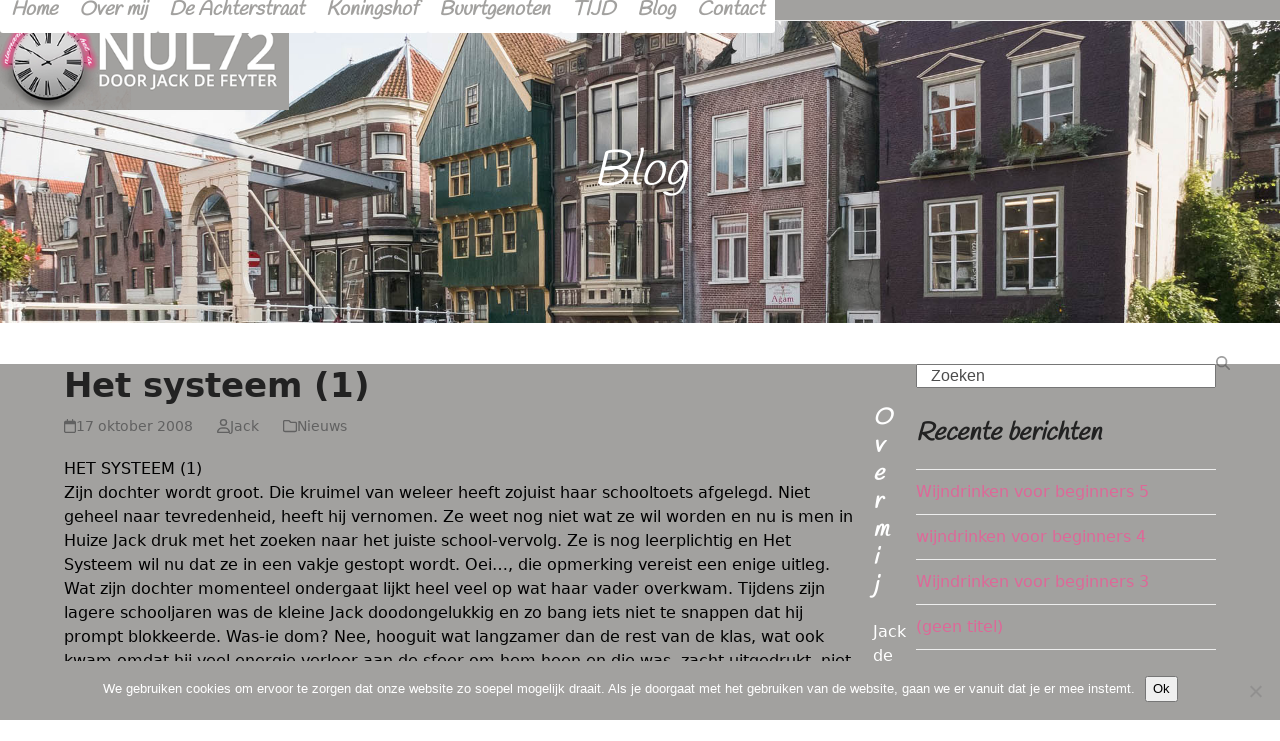

--- FILE ---
content_type: text/html; charset=UTF-8
request_url: https://nul72.nl/het-systeem-1/
body_size: 12496
content:
<!DOCTYPE html>
<html lang="nl-NL">
<head>
<meta charset="UTF-8">
<link rel="profile" href="https://gmpg.org/xfn/11">
<title>Het systeem (1) &#8211; Jack de Feyter</title>
<link data-rocket-prefetch href="https://connect.facebook.net" rel="dns-prefetch">
<link data-rocket-prefetch href="https://c0.wp.com" rel="dns-prefetch">
<link data-rocket-prefetch href="https://wp.me" rel="dns-prefetch">
<link data-rocket-prefetch href="https://www.facebook.com" rel="dns-prefetch">
<link data-rocket-prefetch href="https://stats.wp.com" rel="dns-prefetch">
<link data-rocket-preload as="style" data-wpr-hosted-gf-parameters="family=Handlee:ital,wght@0,100;0,200;0,300;0,400;0,500;0,600;0,700;0,800;0,900;1,100;1,200;1,300;1,400;1,500;1,600;1,700;1,800;1,900&subset=latin&display=swap" href="https://nul72.nl/wp-content/cache/fonts/1/google-fonts/css/b/8/2/7e2069b7aa8a970057b6bb6474741.css" rel="preload">
<link data-wpr-hosted-gf-parameters="family=Handlee:ital,wght@0,100;0,200;0,300;0,400;0,500;0,600;0,700;0,800;0,900;1,100;1,200;1,300;1,400;1,500;1,600;1,700;1,800;1,900&subset=latin&display=swap" href="https://nul72.nl/wp-content/cache/fonts/1/google-fonts/css/b/8/2/7e2069b7aa8a970057b6bb6474741.css" media="print" onload="this.media=&#039;all&#039;" rel="stylesheet">
<noscript data-wpr-hosted-gf-parameters=""><link rel="stylesheet" href="https://fonts.googleapis.com/css2?family=Handlee:ital,wght@0,100;0,200;0,300;0,400;0,500;0,600;0,700;0,800;0,900;1,100;1,200;1,300;1,400;1,500;1,600;1,700;1,800;1,900&#038;subset=latin&#038;display=swap"></noscript><link rel="preload" data-rocket-preload as="image" href="https://nul72.nl/wp-content/uploads/2018/02/header.jpg" fetchpriority="high">
<meta name='robots' content='max-image-preview:large' />
<meta name="viewport" content="width=device-width, initial-scale=1">
<link rel='dns-prefetch' href='//stats.wp.com' />
<link rel='dns-prefetch' href='//fonts.googleapis.com' />
<link rel='dns-prefetch' href='//v0.wordpress.com' />
<link href='https://fonts.gstatic.com' crossorigin rel='preconnect' />
<link rel='preconnect' href='//c0.wp.com' />
<link rel="alternate" type="application/rss+xml" title="Jack de Feyter &raquo; feed" href="https://nul72.nl/feed/" />
<link rel="alternate" type="application/rss+xml" title="Jack de Feyter &raquo; reacties feed" href="https://nul72.nl/comments/feed/" />
<link rel="alternate" type="application/rss+xml" title="Jack de Feyter &raquo; Het systeem (1) reacties feed" href="https://nul72.nl/het-systeem-1/feed/" />
<link rel="alternate" title="oEmbed (JSON)" type="application/json+oembed" href="https://nul72.nl/wp-json/oembed/1.0/embed?url=https%3A%2F%2Fnul72.nl%2Fhet-systeem-1%2F" />
<link rel="alternate" title="oEmbed (XML)" type="text/xml+oembed" href="https://nul72.nl/wp-json/oembed/1.0/embed?url=https%3A%2F%2Fnul72.nl%2Fhet-systeem-1%2F&#038;format=xml" />
<style id='wp-img-auto-sizes-contain-inline-css'>
img:is([sizes=auto i],[sizes^="auto," i]){contain-intrinsic-size:3000px 1500px}
/*# sourceURL=wp-img-auto-sizes-contain-inline-css */
</style>
<link data-minify="1" rel='stylesheet' id='js_composer_front-css' href='https://nul72.nl/wp-content/cache/min/1/wp-content/plugins/js_composer/assets/css/js_composer.min.css?ver=1765463856' media='all' />
<link rel='stylesheet' id='cookie-notice-front-css' href='https://nul72.nl/wp-content/plugins/cookie-notice/css/front.min.css?ver=2.5.11' media='all' />
<link data-minify="1" rel='stylesheet' id='parent-style-css' href='https://nul72.nl/wp-content/cache/min/1/wp-content/themes/Total/style.css?ver=1765463856' media='all' />

<link rel='stylesheet' id='wpex-style-css' href='https://nul72.nl/wp-content/themes/Jack%20de%20Feyter/style.css?ver=6.5' media='all' />
<link rel='stylesheet' id='wpex-mobile-menu-breakpoint-max-css' href='https://nul72.nl/wp-content/themes/Total/assets/css/frontend/breakpoints/max.min.css?ver=6.5' media='only screen and (max-width:959px)' />
<link rel='stylesheet' id='wpex-mobile-menu-breakpoint-min-css' href='https://nul72.nl/wp-content/themes/Total/assets/css/frontend/breakpoints/min.min.css?ver=6.5' media='only screen and (min-width:960px)' />
<link rel='stylesheet' id='vcex-shortcodes-css' href='https://nul72.nl/wp-content/themes/Total/assets/css/frontend/vcex-shortcodes.min.css?ver=6.5' media='all' />
<link rel='stylesheet' id='wpex-wpbakery-css' href='https://nul72.nl/wp-content/themes/Total/assets/css/frontend/wpbakery.min.css?ver=6.5' media='all' />
<link data-minify="1" rel='stylesheet' id='wpgdprc-front-css-css' href='https://nul72.nl/wp-content/cache/min/1/wp-content/plugins/wp-gdpr-compliance/Assets/css/front.css?ver=1765463856' media='all' />
<style id='wpgdprc-front-css-inline-css'>
:root{--wp-gdpr--bar--background-color: #000000;--wp-gdpr--bar--color: #ffffff;--wp-gdpr--button--background-color: #000000;--wp-gdpr--button--background-color--darken: #000000;--wp-gdpr--button--color: #ffffff;}
/*# sourceURL=wpgdprc-front-css-inline-css */
</style>
<style id='rocket-lazyload-inline-css'>
.rll-youtube-player{position:relative;padding-bottom:56.23%;height:0;overflow:hidden;max-width:100%;}.rll-youtube-player:focus-within{outline: 2px solid currentColor;outline-offset: 5px;}.rll-youtube-player iframe{position:absolute;top:0;left:0;width:100%;height:100%;z-index:100;background:0 0}.rll-youtube-player img{bottom:0;display:block;left:0;margin:auto;max-width:100%;width:100%;position:absolute;right:0;top:0;border:none;height:auto;-webkit-transition:.4s all;-moz-transition:.4s all;transition:.4s all}.rll-youtube-player img:hover{-webkit-filter:brightness(75%)}.rll-youtube-player .play{height:100%;width:100%;left:0;top:0;position:absolute;background:url(https://nul72.nl/wp-content/plugins/wp-rocket/assets/img/youtube.png) no-repeat center;background-color: transparent !important;cursor:pointer;border:none;}.wp-embed-responsive .wp-has-aspect-ratio .rll-youtube-player{position:absolute;padding-bottom:0;width:100%;height:100%;top:0;bottom:0;left:0;right:0}
/*# sourceURL=rocket-lazyload-inline-css */
</style>
<link data-minify="1" rel='stylesheet' id='sharedaddy-css' href='https://nul72.nl/wp-content/cache/min/1/p/jetpack/15.4/modules/sharedaddy/sharing.css?ver=1767836998' media='all' />
<link data-minify="1" rel='stylesheet' id='social-logos-css' href='https://nul72.nl/wp-content/cache/min/1/p/jetpack/15.4/_inc/social-logos/social-logos.min.css?ver=1767836998' media='all' />
<script id="cookie-notice-front-js-before">
var cnArgs = {"ajaxUrl":"https:\/\/nul72.nl\/wp-admin\/admin-ajax.php","nonce":"dcf4f342a8","hideEffect":"fade","position":"bottom","onScroll":false,"onScrollOffset":100,"onClick":false,"cookieName":"cookie_notice_accepted","cookieTime":2592000,"cookieTimeRejected":2592000,"globalCookie":false,"redirection":false,"cache":true,"revokeCookies":false,"revokeCookiesOpt":"automatic"};

//# sourceURL=cookie-notice-front-js-before
</script>
<script src="https://nul72.nl/wp-content/plugins/cookie-notice/js/front.min.js?ver=2.5.11" id="cookie-notice-front-js" data-rocket-defer defer></script>
<script id="wpex-core-js-extra">
var wpex_theme_params = {"selectArrowIcon":"\u003Cspan class=\"wpex-select-arrow__icon wpex-icon--sm wpex-flex wpex-icon\" aria-hidden=\"true\"\u003E\u003Csvg viewBox=\"0 0 24 24\" xmlns=\"http://www.w3.org/2000/svg\"\u003E\u003Crect fill=\"none\" height=\"24\" width=\"24\"/\u003E\u003Cg transform=\"matrix(0, -1, 1, 0, -0.115, 23.885)\"\u003E\u003Cpolygon points=\"17.77,3.77 16,2 6,12 16,22 17.77,20.23 9.54,12\"/\u003E\u003C/g\u003E\u003C/svg\u003E\u003C/span\u003E","customSelects":".widget_categories form,.widget_archive select,.vcex-form-shortcode select","scrollToHash":"1","localScrollFindLinks":"1","localScrollHighlight":"1","localScrollUpdateHash":"1","scrollToHashTimeout":"500","localScrollTargets":"li.local-scroll a, a.local-scroll, .local-scroll-link, .local-scroll-link \u003E a,.sidr-class-local-scroll-link,li.sidr-class-local-scroll \u003E span \u003E a,li.sidr-class-local-scroll \u003E a","scrollToBehavior":"smooth"};
//# sourceURL=wpex-core-js-extra
</script>
<script src="https://nul72.nl/wp-content/themes/Total/assets/js/frontend/core.min.js?ver=6.5" id="wpex-core-js" defer data-wp-strategy="defer"></script>
<script id="wpex-inline-js-after">
!function(){const e=document.querySelector("html"),t=()=>{const t=window.innerWidth-document.documentElement.clientWidth;t&&e.style.setProperty("--wpex-scrollbar-width",`${t}px`)};t(),window.addEventListener("resize",(()=>{t()}))}();
//# sourceURL=wpex-inline-js-after
</script>
<script id="wpex-sticky-header-js-extra">
var wpex_sticky_header_params = {"breakpoint":"960"};
//# sourceURL=wpex-sticky-header-js-extra
</script>
<script src="https://nul72.nl/wp-content/themes/Total/assets/js/frontend/sticky/header.min.js?ver=6.5" id="wpex-sticky-header-js" defer data-wp-strategy="defer"></script>
<script id="wpex-mobile-menu-sidr-js-extra">
var wpex_mobile_menu_sidr_params = {"breakpoint":"959","i18n":{"openSubmenu":"Open submenu of %s","closeSubmenu":"Close submenu of %s"},"openSubmenuIcon":"\u003Cspan class=\"wpex-open-submenu__icon wpex-transition-transform wpex-duration-300 wpex-icon\" aria-hidden=\"true\"\u003E\u003Csvg xmlns=\"http://www.w3.org/2000/svg\" viewBox=\"0 0 448 512\"\u003E\u003Cpath d=\"M201.4 342.6c12.5 12.5 32.8 12.5 45.3 0l160-160c12.5-12.5 12.5-32.8 0-45.3s-32.8-12.5-45.3 0L224 274.7 86.6 137.4c-12.5-12.5-32.8-12.5-45.3 0s-12.5 32.8 0 45.3l160 160z\"/\u003E\u003C/svg\u003E\u003C/span\u003E","source":"#site-navigation","side":"right","dark_surface":"1","displace":"","aria_label":"Mobile menu","aria_label_close":"Close mobile menu","class":"has-background","speed":"300"};
//# sourceURL=wpex-mobile-menu-sidr-js-extra
</script>
<script src="https://nul72.nl/wp-content/themes/Total/assets/js/frontend/mobile-menu/sidr.min.js?ver=6.5" id="wpex-mobile-menu-sidr-js" defer data-wp-strategy="defer"></script>
<script src="https://nul72.nl/wp-content/themes/Total/assets/js/frontend/wp/comment-reply.min.js?ver=2.7.0" id="wpex-comment-reply-js" defer data-wp-strategy="defer"></script>
<script src="https://c0.wp.com/c/6.9/wp-includes/js/jquery/jquery.min.js" id="jquery-core-js"></script>
<script data-minify="1" src="https://nul72.nl/wp-content/cache/min/1/c/6.9/wp-includes/js/jquery/jquery-migrate.min.js?ver=1765463856" id="jquery-migrate-js" data-rocket-defer defer></script>
<script id="wpgdprc-front-js-js-extra">
var wpgdprcFront = {"ajaxUrl":"https://nul72.nl/wp-admin/admin-ajax.php","ajaxNonce":"4b9da80b65","ajaxArg":"security","pluginPrefix":"wpgdprc","blogId":"1","isMultiSite":"","locale":"nl_NL","showSignUpModal":"","showFormModal":"","cookieName":"wpgdprc-consent","consentVersion":"","path":"/","prefix":"wpgdprc"};
//# sourceURL=wpgdprc-front-js-js-extra
</script>
<script src="https://nul72.nl/wp-content/plugins/wp-gdpr-compliance/Assets/js/front.min.js?ver=1706584767" id="wpgdprc-front-js-js" data-rocket-defer defer></script>
<script></script><link rel="https://api.w.org/" href="https://nul72.nl/wp-json/" /><link rel="alternate" title="JSON" type="application/json" href="https://nul72.nl/wp-json/wp/v2/posts/182" /><link rel="EditURI" type="application/rsd+xml" title="RSD" href="https://nul72.nl/xmlrpc.php?rsd" />
<meta name="generator" content="WordPress 6.9" />
<link rel="canonical" href="https://nul72.nl/het-systeem-1/" />
<link rel='shortlink' href='https://wp.me/p4Stq4-2W' />
	<style>img#wpstats{display:none}</style>
		
<!-- Jetpack Open Graph Tags -->
<meta property="og:type" content="article" />
<meta property="og:title" content="Het systeem (1)" />
<meta property="og:url" content="https://nul72.nl/het-systeem-1/" />
<meta property="og:description" content="HET SYSTEEM (1) Zijn dochter wordt groot. Die kruimel van weleer heeft zojuist haar schooltoets afgelegd. Niet geheel naar tevredenheid, heeft hij vernomen. Ze weet nog niet wat ze wil worden en nu…" />
<meta property="article:published_time" content="2008-10-17T20:52:10+00:00" />
<meta property="article:modified_time" content="2008-10-17T20:52:10+00:00" />
<meta property="og:site_name" content="Jack de Feyter" />
<meta property="og:image" content="https://s0.wp.com/i/blank.jpg" />
<meta property="og:image:width" content="200" />
<meta property="og:image:height" content="200" />
<meta property="og:image:alt" content="" />
<meta property="og:locale" content="nl_NL" />
<meta name="twitter:text:title" content="Het systeem (1)" />
<meta name="twitter:card" content="summary" />

<!-- End Jetpack Open Graph Tags -->
<noscript><style>body:not(.content-full-screen) .wpex-vc-row-stretched[data-vc-full-width-init="false"]{visibility:visible;}</style></noscript><noscript><style> .wpb_animate_when_almost_visible { opacity: 1; }</style></noscript><style data-type="wpex-css" id="wpex-css">/*TYPOGRAPHY*/:root{--wpex-body-font-size:16px;--wpex-body-color:#000000;}.main-navigation-ul .link-inner{font-family:Handlee;font-weight:600;font-style:italic;font-size:20px;}.page-header .page-header-title{font-family:Handlee;font-weight:400;font-style:italic;font-size:50px;}.sidebar-box .widget-title{font-family:Handlee;font-style:italic;font-size:25px;}h1,.wpex-h1{font-family:Handlee;font-weight:600;font-style:italic;font-size:25px;color:#000000;margin:0px 0px 5px 0px;}h2,.wpex-h2{font-family:Handlee;font-weight:600;font-style:italic;font-size:20px;color:#000000;margin:0px 0px 5px 0px;}.footer-widget .widget-title{font-family:Handlee;font-style:italic;font-size:23px;letter-spacing:0px;}#copyright{font-size:13px;letter-spacing:0px;}/*ADVANCED STYLING CSS*/#site-logo .logo-img{max-height:100px;width:auto;}.page-header.has-bg-image{background-image:url(https://nul72.nl/wp-content/uploads/2018/02/header.jpg);}/*CUSTOMIZER STYLING*/:root{--wpex-link-color:#de6898;--wpex-hover-heading-link-color:#de6898;--wpex-hover-link-color:#000000;--wpex-btn-color:#ffffff;--wpex-hover-btn-color:#ffffff;--wpex-btn-bg:#de6898;--wpex-hover-btn-bg:#a2a19f;--wpex-label-color:#000000;--wpex-input-bg:#f4f4f4;--wpex-focus-input-bg:#f4f4f4;--wpex-input-border-color:#c4c4c4;--wpex-focus-input-border-color:#c4c4c4;}.page-header.wpex-supports-mods{padding-block-start:120px;padding-block-end:120px;border-bottom-color:#ffffff;}.page-header.wpex-supports-mods .page-header-title{color:#ffffff;}.site-breadcrumbs{color:#ffffff;}.site-breadcrumbs .sep{color:#ffffff;}.site-breadcrumbs a{color:#ffffff;}.site-breadcrumbs a:hover{color:#ffffff;}:root,.site-boxed.wpex-responsive #wrap{--wpex-container-width:1200px;}.header-padding{padding-block-start:10px;padding-block-end:10px;}#site-header{--wpex-site-header-bg-color:#a2a19f;}#site-navigation-wrap{--wpex-main-nav-link-color:#a2a19f;--wpex-hover-main-nav-link-color:#a2a19f;--wpex-active-main-nav-link-color:#a2a19f;--wpex-hover-main-nav-link-color:#a2a19f;--wpex-active-main-nav-link-color:#a2a19f;}.navbar-allows-inner-bg{--wpex-main-nav-link-inner-bg:#ffffff;--wpex-hover-main-nav-link-inner-bg:#ffffff;--wpex-active-main-nav-link-inner-bg:#ffffff;--wpex-hover-main-nav-link-inner-bg:#ffffff;--wpex-active-main-nav-link-inner-bg:#ffffff;}#mobile-menu,#mobile-icons-menu{--wpex-link-color:#ffffff;--wpex-hover-link-color:#ffffff;--wpex-hover-link-color:#eaeaea;}#sidr-main,.sidr-class-dropdown-menu ul{background-color:#a2a19f;}#sidr-main{--wpex-border-main:#ffffff;color:#ffffff;--wpex-link-color:#ffffff;--wpex-text-2:#ffffff;--wpex-hover-link-color:#eaeaea;}#footer{--wpex-surface-1:#a2a19f;background-color:#a2a19f;color:#ffffff;--wpex-heading-color:#ffffff;--wpex-text-2:#ffffff;--wpex-text-3:#ffffff;--wpex-text-4:#ffffff;--wpex-border-main:#a2a19f;--wpex-table-cell-border-color:#a2a19f;--wpex-link-color:#ffffff;--wpex-hover-link-color:#ffffff;}#footer-bottom{padding:10px;background-color:#a2a19f;color:#ffffff;--wpex-text-2:#ffffff;--wpex-text-3:#ffffff;--wpex-text-4:#ffffff;--wpex-link-color:#ffffff;--wpex-hover-link-color:#ffffff;}</style><noscript><style id="rocket-lazyload-nojs-css">.rll-youtube-player, [data-lazy-src]{display:none !important;}</style></noscript><meta name="generator" content="WP Rocket 3.20.3" data-wpr-features="wpr_defer_js wpr_minify_js wpr_lazyload_images wpr_lazyload_iframes wpr_preconnect_external_domains wpr_oci wpr_minify_css wpr_host_fonts_locally wpr_desktop" /></head>

<body data-rsssl=1 class="wp-singular post-template-default single single-post postid-182 single-format-standard wp-custom-logo wp-embed-responsive wp-theme-Total wp-child-theme-JackdeFeyter cookies-not-set wpex-theme wpex-responsive full-width-main-layout no-composer wpex-live-site site-full-width content-right-sidebar has-sidebar post-in-category-nieuws sidebar-widget-icons hasnt-overlay-header has-mobile-menu wpex-mobile-toggle-menu-icon_buttons navbar-has-inner-span-bg wpex-no-js wpb-js-composer js-comp-ver-8.7.2 vc_responsive">
	
	
	<div  id="fb-root"></div>
<script>(function(d, s, id) {
  var js, fjs = d.getElementsByTagName(s)[0];
  if (d.getElementById(id)) return;
  js = d.createElement(s); js.id = id;
  js.src = 'https://connect.facebook.net/nl_NL/sdk.js#xfbml=1&version=v2.12';
  fjs.parentNode.insertBefore(js, fjs);
}(document, 'script', 'facebook-jssdk'));</script>
	

	<span data-ls_id="#site_top" tabindex="-1"></span>
	<div  id="outer-wrap" class="clr">

		
		<div  id="wrap" class="clr">

			<div  id="site-header-sticky-wrapper" class="wpex-sticky-header-holder not-sticky wpex-print-hidden">	<header id="site-header" class="header-one wpex-z-sticky header-full-width fixed-scroll has-sticky-dropshadow custom-bg dyn-styles wpex-print-hidden wpex-relative wpex-clr">
				<div id="site-header-inner" class="header-one-inner header-padding container wpex-relative wpex-h-100 wpex-py-30 wpex-clr">
<div id="site-logo" class="site-branding header-one-logo logo-padding wpex-flex wpex-items-center wpex-float-left wpex-h-100">
	<div id="site-logo-inner" ><a id="site-logo-link" href="https://nul72.nl/" rel="home" class="main-logo"><img src="https://nul72.nl/wp-content/uploads/2018/02/Normaal-logo.png" alt="Jack de Feyter" class="logo-img wpex-h-auto wpex-max-w-100 wpex-align-middle" width="390" height="100" data-no-retina data-skip-lazy fetchpriority="high" srcset="https://nul72.nl/wp-content/uploads/2018/02/Normaal-logo.png 1x,https://nul72.nl/wp-content/uploads/2018/02/Retina-logo.png 2x"></a></div>

</div>

<div id="site-navigation-wrap" class="navbar-style-one navbar-fixed-height navbar-allows-inner-bg navbar-fixed-line-height wpex-dropdowns-caret wpex-stretch-megamenus hide-at-mm-breakpoint wpex-clr wpex-print-hidden">
	<nav id="site-navigation" class="navigation main-navigation main-navigation-one wpex-clr" aria-label="Main menu"><ul id="menu-headermenu" class="main-navigation-ul dropdown-menu wpex-dropdown-menu wpex-dropdown-menu--onhover"><li id="menu-item-298" class="menu-item menu-item-type-post_type menu-item-object-page menu-item-home menu-item-298"><a href="https://nul72.nl/"><span class="link-inner">Home</span></a></li>
<li id="menu-item-323" class="menu-item menu-item-type-post_type menu-item-object-page menu-item-323"><a href="https://nul72.nl/over-mij/"><span class="link-inner">Over mij</span></a></li>
<li id="menu-item-553" class="menu-item menu-item-type-post_type menu-item-object-page menu-item-553"><a href="https://nul72.nl/de-achterstraat/"><span class="link-inner">De Achterstraat</span></a></li>
<li id="menu-item-925" class="menu-item menu-item-type-post_type menu-item-object-page menu-item-925"><a href="https://nul72.nl/koningshof-de-buurt/"><span class="link-inner">Koningshof</span></a></li>
<li id="menu-item-1068" class="menu-item menu-item-type-post_type menu-item-object-page menu-item-1068"><a href="https://nul72.nl/buurtgenoten/"><span class="link-inner">Buurtgenoten</span></a></li>
<li id="menu-item-380" class="menu-item menu-item-type-post_type menu-item-object-page menu-item-380"><a href="https://nul72.nl/tijd/"><span class="link-inner">TIJD</span></a></li>
<li id="menu-item-331" class="menu-item menu-item-type-post_type menu-item-object-page menu-item-331"><a href="https://nul72.nl/blog/"><span class="link-inner">Blog</span></a></li>
<li id="menu-item-334" class="menu-item menu-item-type-post_type menu-item-object-page menu-item-334"><a href="https://nul72.nl/contact/"><span class="link-inner">Contact</span></a></li>
</ul></nav>
</div>


<div id="mobile-menu" class="wpex-mobile-menu-toggle show-at-mm-breakpoint wpex-flex wpex-items-center wpex-absolute wpex-top-50 -wpex-translate-y-50 wpex-right-0">
	<div class="wpex-inline-flex wpex-items-center"><a href="#" class="mobile-menu-toggle" role="button" aria-expanded="false"><span class="mobile-menu-toggle__icon wpex-flex"><span class="wpex-hamburger-icon wpex-hamburger-icon--inactive wpex-hamburger-icon--animate" aria-hidden="true"><span></span></span></span><span class="screen-reader-text" data-open-text>Open mobile menu</span><span class="screen-reader-text" data-open-text>Close mobile menu</span></a></div>
</div>

</div>
			</header>
</div>
			
			<main  id="main" class="site-main clr">

				
<header class="page-header centered-page-header has-bg-image bg-cover wpex-bg-cover wpex-bg-center wpex-bg-no-repeat wpex-relative wpex-mb-40 wpex-surface-2 wpex-py-30 wpex-border-t wpex-border-b wpex-border-solid wpex-border-surface-3 wpex-text-2 wpex-text-center wpex-supports-mods">

	
	<div class="page-header-inner container">
<div class="page-header-content">

<span class="page-header-title wpex-block wpex-m-0 wpex-text-5xl">

	<span>Blog</span>

</span>

</div></div>

	
</header>


<div id="content-wrap"  class="container wpex-clr">

	
	<div id="primary" class="content-area wpex-clr">

		
		<div id="content" class="site-content wpex-clr">

			
			
<article id="single-blocks" class="single-blog-article wpex-first-mt-0 wpex-clr">
<header class="single-blog-header wpex-mb-10">
	<h1 class="single-post-title entry-title wpex-m-0 wpex-text-3xl">Het systeem (1)</h1>
</header>
<ul class="meta wpex-text-sm wpex-text-3 wpex-mb-20 wpex-last-mr-0">    <li class="meta-date"><span class="meta-icon wpex-icon" aria-hidden="true"><svg xmlns="http://www.w3.org/2000/svg" viewBox="0 0 448 512"><path d="M152 24c0-13.3-10.7-24-24-24s-24 10.7-24 24V64H64C28.7 64 0 92.7 0 128v16 48V448c0 35.3 28.7 64 64 64H384c35.3 0 64-28.7 64-64V192 144 128c0-35.3-28.7-64-64-64H344V24c0-13.3-10.7-24-24-24s-24 10.7-24 24V64H152V24zM48 192H400V448c0 8.8-7.2 16-16 16H64c-8.8 0-16-7.2-16-16V192z"/></svg></span><time class="updated" datetime="2008-10-17">17 oktober 2008</time></li>
	<li class="meta-author"><span class="meta-icon wpex-icon" aria-hidden="true"><svg xmlns="http://www.w3.org/2000/svg" viewBox="0 0 448 512"><path d="M304 128a80 80 0 1 0 -160 0 80 80 0 1 0 160 0zM96 128a128 128 0 1 1 256 0A128 128 0 1 1 96 128zM49.3 464H398.7c-8.9-63.3-63.3-112-129-112H178.3c-65.7 0-120.1 48.7-129 112zM0 482.3C0 383.8 79.8 304 178.3 304h91.4C368.2 304 448 383.8 448 482.3c0 16.4-13.3 29.7-29.7 29.7H29.7C13.3 512 0 498.7 0 482.3z"/></svg></span><span class="vcard author"><span class="fn"><a href="https://nul72.nl/author/jack/" title="Berichten van Jack" rel="author">Jack</a></span></span></li>
<li class="meta-category"><span class="meta-icon wpex-icon" aria-hidden="true"><svg xmlns="http://www.w3.org/2000/svg" viewBox="0 0 512 512"><path d="M0 96C0 60.7 28.7 32 64 32H196.1c19.1 0 37.4 7.6 50.9 21.1L289.9 96H448c35.3 0 64 28.7 64 64V416c0 35.3-28.7 64-64 64H64c-35.3 0-64-28.7-64-64V96zM64 80c-8.8 0-16 7.2-16 16V416c0 8.8 7.2 16 16 16H448c8.8 0 16-7.2 16-16V160c0-8.8-7.2-16-16-16H286.6c-10.6 0-20.8-4.2-28.3-11.7L213.1 87c-4.5-4.5-10.6-7-17-7H64z"/></svg></span><span><a class="term-1" href="https://nul72.nl/category/nieuws/">Nieuws</a></span></li></ul>

<div class="single-blog-content single-content entry wpex-mt-20 wpex-mb-40 wpex-clr"><p>HET SYSTEEM (1)<br />
Zijn dochter wordt groot. Die kruimel van weleer heeft zojuist haar schooltoets afgelegd. Niet geheel naar tevredenheid, heeft hij vernomen. Ze weet nog niet wat ze wil worden en nu is men in Huize Jack druk met het zoeken naar het juiste school-vervolg. Ze is nog leerplichtig en Het Systeem wil nu dat ze in een vakje gestopt wordt. Oei&#8230;, die opmerking vereist een enige uitleg.<br />
Wat zijn dochter momenteel ondergaat lijkt heel veel op wat haar vader overkwam. Tijdens zijn lagere schooljaren was de kleine Jack doodongelukkig en zo bang iets niet te snappen dat hij prompt blokkeerde. Was-ie dom? Nee, hooguit wat langzamer dan de rest van de klas, wat ook kwam omdat hij veel energie verloor aan de sfeer om hem heen en die was, zacht uitgedrukt, niet bepaald de zijne. Het gevolg daarvan was dat hij veel liever zijn eigen realiteit bij elkaar zat te dromen, wat weer niet zo handig is als je moet leren rekenen en schrijven. Tot zover geen nieuws.<br />
Uiteindelijk kwam hij terecht op de Ambachtschool aan de Bergerweg, het huidige Willem Blaeu, wat in die dagen een soort vergaarbak was voor alles wat niet wilde of kon doorleren. In dat eerste jaar op de Ambachtschool, een symbiose-jaar, mocht je alle vakken eerst uitproberen en omdat hij aan het eind van die periode een 8 voor machinebankwerken had, het hoogste cijfer op zijn rapport, werd  besloten een machinebankwerker van hem te maken. Zelf had hij nog geen notie wat hij met zijn leven wilde doen en in de jaren die volgden voelde hij zich verdwaald als een kikker in de woestijn. Maar wat hem al die tijd overeind hield was het kale feit dat hij niet de enige verdwaalde kikker was daar in die leerfabriek.<br />
Enfin, als u nieuwsgierig bent naar het vervolg van zijn schoolperikelen moet u even wachten tot de volgende week; zelfde dag, zelfde plekje op dit blog. Al drie jaar lang uw dienaar&#8230;.</p>
</div>


		<div class="wpex-custom-social-share wpex-mb-40 wpex-clr wpex-print-hidden">
			<div class="sharedaddy sd-sharing-enabled"><div class="robots-nocontent sd-block sd-social sd-social-icon-text sd-sharing"><h3 class="sd-title">Dit delen:</h3><div class="sd-content"><ul><li class="share-facebook"><a rel="nofollow noopener noreferrer" data-shared="sharing-facebook-182" class="share-facebook sd-button share-icon" href="https://nul72.nl/het-systeem-1/?share=facebook" target="_blank" aria-labelledby="sharing-facebook-182">
				<span id="sharing-facebook-182" hidden>Klik om te delen op Facebook (Opent in een nieuw venster)</span>
				<span>Facebook</span>
			</a></li><li class="share-x"><a rel="nofollow noopener noreferrer" data-shared="sharing-x-182" class="share-x sd-button share-icon" href="https://nul72.nl/het-systeem-1/?share=x" target="_blank" aria-labelledby="sharing-x-182">
				<span id="sharing-x-182" hidden>Klik om te delen op X (Opent in een nieuw venster)</span>
				<span>X</span>
			</a></li><li class="share-end"></li></ul></div></div></div>		</div>

	
</article>

			
			
		</div>

		
	</div>

	
<aside id="sidebar" class="sidebar-primary sidebar-container wpex-print-hidden">

	
	<div id="sidebar-inner" class="sidebar-container-inner wpex-mb-40"><div id="search-2" class="sidebar-box widget widget_search wpex-mb-30 wpex-clr">
<form role="search" method="get" class="searchform searchform--classic" action="https://nul72.nl/">
	<label for="searchform-input-696cd4125f281" class="searchform-label screen-reader-text">Search</label>
	<input id="searchform-input-696cd4125f281" type="search" class="searchform-input" name="s" placeholder="Zoeken" required>
			<button type="submit" class="searchform-submit" aria-label="Submit search"><span class="wpex-icon" aria-hidden="true"><svg xmlns="http://www.w3.org/2000/svg" viewBox="0 0 512 512"><path d="M416 208c0 45.9-14.9 88.3-40 122.7L502.6 457.4c12.5 12.5 12.5 32.8 0 45.3s-32.8 12.5-45.3 0L330.7 376c-34.4 25.2-76.8 40-122.7 40C93.1 416 0 322.9 0 208S93.1 0 208 0S416 93.1 416 208zM208 352a144 144 0 1 0 0-288 144 144 0 1 0 0 288z"/></svg></span></button>
</form>
</div>
		<div id="recent-posts-2" class="wpex-bordered-list sidebar-box widget widget_recent_entries wpex-mb-30 wpex-clr">
		<div class='widget-title wpex-heading wpex-text-md wpex-mb-20'>Recente berichten</div>
		<ul>
											<li>
					<a href="https://nul72.nl/wijndrinken-voor-beginners-5/">Wijndrinken voor beginners 5</a>
									</li>
											<li>
					<a href="https://nul72.nl/wijndrinken-voor-beginners-4/">wijndrinken voor beginners 4</a>
									</li>
											<li>
					<a href="https://nul72.nl/wijndrinken-voor-beginners-3/">Wijndrinken voor beginners 3</a>
									</li>
											<li>
					<a href="https://nul72.nl/wijnproeven-voor-beginners-2/">(geen titel)</a>
									</li>
											<li>
					<a href="https://nul72.nl/wijndrinken-deel-2/">wijndrinken deel 2</a>
									</li>
					</ul>

		</div><div id="text-5" class="sidebar-box widget widget_text wpex-mb-30 wpex-clr"><div class='widget-title wpex-heading wpex-text-md wpex-mb-20'>Volg mij op Facebook</div>			<div class="textwidget"><div class="fb-page" data-href="https://www.facebook.com/TijdvanJackdeFeyter" data-small-header="false" data-adapt-container-width="true" data-hide-cover="false" data-show-facepile="true">
<blockquote class="fb-xfbml-parse-ignore" cite="https://www.facebook.com/TijdvanJackdeFeyter"><p><a href="https://www.facebook.com/TijdvanJackdeFeyter">TIJD</a></p></blockquote>
</div>
</div>
		</div></div>

	
</aside>


</div>


			
		</main>

		
		


	
		<footer  id="footer" class="site-footer wpex-surface-dark wpex-link-decoration-vars-none wpex-print-hidden">

			
			<div id="footer-inner" class="site-footer-inner container wpex-pt-40 wpex-clr">
<div id="footer-widgets" class="wpex-row wpex-clr gap-30">
		<div class="footer-box span_1_of_4 col col-1"><div id="text-2" class="footer-widget widget wpex-pb-40 wpex-clr widget_text"><div class='widget-title wpex-heading wpex-text-md wpex-mb-20'>Over mij</div>			<div class="textwidget"><p>Jack de Feyter (Zuid Scharwoude, 1944) leeft en werkt in Alkmaar<br /> en heeft eerder al een goed ontvangen roman gepubliceerd.</p>
</div>
		</div></div>

	
		<div class="footer-box span_1_of_4 col col-2"><div id="wpex_info_widget-2" class="footer-widget widget wpex-pb-40 wpex-clr widget_wpex_info_widget"><div class='widget-title wpex-heading wpex-text-md wpex-mb-20'>Contactgegevens</div><ul class="wpex-info-widget wpex-last-mb-0"><li class="wpex-info-widget-phone-mobile wpex-flex wpex-mb-10"><div class="wpex-info-widget-icon wpex-mr-10"><span class="wpex-icon--w wpex-icon" aria-hidden="true"><svg xmlns="http://www.w3.org/2000/svg" viewBox="0 0 384 512"><path d="M16 64C16 28.7 44.7 0 80 0H304c35.3 0 64 28.7 64 64V448c0 35.3-28.7 64-64 64H80c-35.3 0-64-28.7-64-64V64zM144 448c0 8.8 7.2 16 16 16h64c8.8 0 16-7.2 16-16s-7.2-16-16-16H160c-8.8 0-16 7.2-16 16zM304 64H80V384H304V64z"/></svg></span></div><div class="wpex-info-widget-data wpex-flex-grow"><a href="tel:0622480043">0622480043</a></div></li><li class="wpex-info-widget-email wpex-flex wpex-mb-10"><div class="wpex-info-widget-icon wpex-mr-10"><span class="wpex-icon--w wpex-icon" aria-hidden="true"><svg xmlns="http://www.w3.org/2000/svg" viewBox="0 0 512 512"><path d="M48 64C21.5 64 0 85.5 0 112c0 15.1 7.1 29.3 19.2 38.4L236.8 313.6c11.4 8.5 27 8.5 38.4 0L492.8 150.4c12.1-9.1 19.2-23.3 19.2-38.4c0-26.5-21.5-48-48-48H48zM0 176V384c0 35.3 28.7 64 64 64H448c35.3 0 64-28.7 64-64V176L294.4 339.2c-22.8 17.1-54 17.1-76.8 0L0 176z"/></svg></span></div><div class="wpex-info-widget-data wpex-flex-grow"><a href="mailto:i&#110;&#102;&#111;&#64;n&#117;l&#55;2.nl">Stuur een mail</a></div></li></ul></div></div>

	
		<div class="footer-box span_1_of_4 col col-3">
		<div id="recent-posts-3" class="wpex-bordered-list footer-widget widget wpex-pb-40 wpex-clr widget_recent_entries">
		<div class='widget-title wpex-heading wpex-text-md wpex-mb-20'>Laatste blogs</div>
		<ul>
											<li>
					<a href="https://nul72.nl/wijndrinken-voor-beginners-5/">Wijndrinken voor beginners 5</a>
									</li>
											<li>
					<a href="https://nul72.nl/wijndrinken-voor-beginners-4/">wijndrinken voor beginners 4</a>
									</li>
											<li>
					<a href="https://nul72.nl/wijndrinken-voor-beginners-3/">Wijndrinken voor beginners 3</a>
									</li>
											<li>
					<a href="https://nul72.nl/wijnproeven-voor-beginners-2/">(geen titel)</a>
									</li>
					</ul>

		</div></div>

	
		<div class="footer-box span_1_of_4 col col-4"><div id="text-4" class="footer-widget widget wpex-pb-40 wpex-clr widget_text"><div class='widget-title wpex-heading wpex-text-md wpex-mb-20'>Volg mij op Facebook</div>			<div class="textwidget"><div class="fb-page" data-href="https://www.facebook.com/TijdvanJackdeFeyter" data-small-header="false" data-adapt-container-width="true" data-hide-cover="false" data-show-facepile="false">
<blockquote class="fb-xfbml-parse-ignore" cite="https://www.facebook.com/072design"><p><a href="https://www.facebook.com/072design">072design</a></p></blockquote>
</div>
</div>
		</div></div>

	</div>
</div>

			
		</footer>

	




	<div  id="footer-bottom" class="wpex-py-20 wpex-text-sm wpex-surface-dark wpex-bg-gray-900 wpex-text-center wpex-print-hidden">

		
		<div id="footer-bottom-inner" class="container"><div class="footer-bottom-flex wpex-flex wpex-flex-col wpex-gap-10">

<div id="copyright" class="wpex-last-mb-0">© Jack de Feyter | <a href="https://nul72.nl/privacyverklaring/" rel="nofollow" target="_blank">Privacyverklaring</a> → Webdesign door <a href="https://072design.nl" rel="nofollow" target="_blank">072DESIGN</a></div>
</div></div>

		
	</div>



	</div>

	
	
</div>


<a href="#top" id="site-scroll-top" class="wpex-z-popover wpex-flex wpex-items-center wpex-justify-center wpex-fixed wpex-rounded-full wpex-text-center wpex-box-content wpex-transition-all wpex-duration-200 wpex-bottom-0 wpex-right-0 wpex-mr-25 wpex-mb-25 wpex-no-underline wpex-print-hidden wpex-surface-2 wpex-text-4 wpex-hover-bg-accent wpex-invisible wpex-opacity-0"><span class="wpex-flex wpex-icon" aria-hidden="true"><svg xmlns="http://www.w3.org/2000/svg" viewBox="0 0 512 512"><path d="M233.4 105.4c12.5-12.5 32.8-12.5 45.3 0l192 192c12.5 12.5 12.5 32.8 0 45.3s-32.8 12.5-45.3 0L256 173.3 86.6 342.6c-12.5 12.5-32.8 12.5-45.3 0s-12.5-32.8 0-45.3l192-192z"/></svg></span><span class="screen-reader-text">Back To Top</span></a>


<template id="wpex-template-sidr-mobile-menu-top">		<div class="wpex-mobile-menu__top wpex-p-20 wpex-gap-15 wpex-flex wpex-justify-between">
						<a href="#" role="button" class="wpex-mobile-menu__close wpex-inline-flex wpex-no-underline" aria-label="Close mobile menu"><span class="wpex-mobile-menu__close-icon wpex-flex wpex-icon wpex-icon--xl" aria-hidden="true"><svg xmlns="http://www.w3.org/2000/svg" viewBox="0 0 24 24"><path d="M0 0h24v24H0V0z" fill="none"/><path d="M19 6.41L17.59 5 12 10.59 6.41 5 5 6.41 10.59 12 5 17.59 6.41 19 12 13.41 17.59 19 19 17.59 13.41 12 19 6.41z"/></svg></span></a>
		</div>
		</template>

<div  class="wpex-sidr-overlay wpex-fixed wpex-inset-0 wpex-hidden wpex-z-backdrop wpex-bg-backdrop"></div>

<script type="speculationrules">
{"prefetch":[{"source":"document","where":{"and":[{"href_matches":"/*"},{"not":{"href_matches":["/wp-*.php","/wp-admin/*","/wp-content/uploads/*","/wp-content/*","/wp-content/plugins/*","/wp-content/themes/Jack%20de%20Feyter/*","/wp-content/themes/Total/*","/*\\?(.+)"]}},{"not":{"selector_matches":"a[rel~=\"nofollow\"]"}},{"not":{"selector_matches":".no-prefetch, .no-prefetch a"}}]},"eagerness":"conservative"}]}
</script>

	<script type="text/javascript">
		window.WPCOM_sharing_counts = {"https://nul72.nl/het-systeem-1/":182};
	</script>
				<script id="jetpack-stats-js-before">
_stq = window._stq || [];
_stq.push([ "view", {"v":"ext","blog":"72088148","post":"182","tz":"0","srv":"nul72.nl","j":"1:15.4"} ]);
_stq.push([ "clickTrackerInit", "72088148", "182" ]);
//# sourceURL=jetpack-stats-js-before
</script>
<script src="https://stats.wp.com/e-202603.js" id="jetpack-stats-js" defer data-wp-strategy="defer"></script>
<script id="sharing-js-js-extra">
var sharing_js_options = {"lang":"en","counts":"1","is_stats_active":"1"};
//# sourceURL=sharing-js-js-extra
</script>
<script data-minify="1" src="https://nul72.nl/wp-content/cache/min/1/p/jetpack/15.4/_inc/build/sharedaddy/sharing.min.js?ver=1767836998" id="sharing-js-js" data-rocket-defer defer></script>
<script id="sharing-js-js-after">
var windowOpen;
			( function () {
				function matches( el, sel ) {
					return !! (
						el.matches && el.matches( sel ) ||
						el.msMatchesSelector && el.msMatchesSelector( sel )
					);
				}

				document.body.addEventListener( 'click', function ( event ) {
					if ( ! event.target ) {
						return;
					}

					var el;
					if ( matches( event.target, 'a.share-facebook' ) ) {
						el = event.target;
					} else if ( event.target.parentNode && matches( event.target.parentNode, 'a.share-facebook' ) ) {
						el = event.target.parentNode;
					}

					if ( el ) {
						event.preventDefault();

						// If there's another sharing window open, close it.
						if ( typeof windowOpen !== 'undefined' ) {
							windowOpen.close();
						}
						windowOpen = window.open( el.getAttribute( 'href' ), 'wpcomfacebook', 'menubar=1,resizable=1,width=600,height=400' );
						return false;
					}
				} );
			} )();
var windowOpen;
			( function () {
				function matches( el, sel ) {
					return !! (
						el.matches && el.matches( sel ) ||
						el.msMatchesSelector && el.msMatchesSelector( sel )
					);
				}

				document.body.addEventListener( 'click', function ( event ) {
					if ( ! event.target ) {
						return;
					}

					var el;
					if ( matches( event.target, 'a.share-x' ) ) {
						el = event.target;
					} else if ( event.target.parentNode && matches( event.target.parentNode, 'a.share-x' ) ) {
						el = event.target.parentNode;
					}

					if ( el ) {
						event.preventDefault();

						// If there's another sharing window open, close it.
						if ( typeof windowOpen !== 'undefined' ) {
							windowOpen.close();
						}
						windowOpen = window.open( el.getAttribute( 'href' ), 'wpcomx', 'menubar=1,resizable=1,width=600,height=350' );
						return false;
					}
				} );
			} )();
//# sourceURL=sharing-js-js-after
</script>
<script></script>
		<!-- Cookie Notice plugin v2.5.11 by Hu-manity.co https://hu-manity.co/ -->
		<div  id="cookie-notice" role="dialog" class="cookie-notice-hidden cookie-revoke-hidden cn-position-bottom" aria-label="Cookie Notice" style="background-color: rgba(162,161,159,1);"><div  class="cookie-notice-container" style="color: #fff"><span id="cn-notice-text" class="cn-text-container">We gebruiken cookies om ervoor te zorgen dat onze website zo soepel mogelijk draait. Als je doorgaat met het gebruiken van de website, gaan we er vanuit dat je er mee instemt.</span><span id="cn-notice-buttons" class="cn-buttons-container"><button id="cn-accept-cookie" data-cookie-set="accept" class="cn-set-cookie cn-button cn-button-custom button" aria-label="Ok">Ok</button></span><button type="button" id="cn-close-notice" data-cookie-set="accept" class="cn-close-icon" aria-label="Nee"></button></div>
			
		</div>
		<!-- / Cookie Notice plugin --><script>window.lazyLoadOptions=[{elements_selector:"img[data-lazy-src],.rocket-lazyload,iframe[data-lazy-src]",data_src:"lazy-src",data_srcset:"lazy-srcset",data_sizes:"lazy-sizes",class_loading:"lazyloading",class_loaded:"lazyloaded",threshold:300,callback_loaded:function(element){if(element.tagName==="IFRAME"&&element.dataset.rocketLazyload=="fitvidscompatible"){if(element.classList.contains("lazyloaded")){if(typeof window.jQuery!="undefined"){if(jQuery.fn.fitVids){jQuery(element).parent().fitVids()}}}}}},{elements_selector:".rocket-lazyload",data_src:"lazy-src",data_srcset:"lazy-srcset",data_sizes:"lazy-sizes",class_loading:"lazyloading",class_loaded:"lazyloaded",threshold:300,}];window.addEventListener('LazyLoad::Initialized',function(e){var lazyLoadInstance=e.detail.instance;if(window.MutationObserver){var observer=new MutationObserver(function(mutations){var image_count=0;var iframe_count=0;var rocketlazy_count=0;mutations.forEach(function(mutation){for(var i=0;i<mutation.addedNodes.length;i++){if(typeof mutation.addedNodes[i].getElementsByTagName!=='function'){continue}
if(typeof mutation.addedNodes[i].getElementsByClassName!=='function'){continue}
images=mutation.addedNodes[i].getElementsByTagName('img');is_image=mutation.addedNodes[i].tagName=="IMG";iframes=mutation.addedNodes[i].getElementsByTagName('iframe');is_iframe=mutation.addedNodes[i].tagName=="IFRAME";rocket_lazy=mutation.addedNodes[i].getElementsByClassName('rocket-lazyload');image_count+=images.length;iframe_count+=iframes.length;rocketlazy_count+=rocket_lazy.length;if(is_image){image_count+=1}
if(is_iframe){iframe_count+=1}}});if(image_count>0||iframe_count>0||rocketlazy_count>0){lazyLoadInstance.update()}});var b=document.getElementsByTagName("body")[0];var config={childList:!0,subtree:!0};observer.observe(b,config)}},!1)</script><script data-no-minify="1" async src="https://nul72.nl/wp-content/plugins/wp-rocket/assets/js/lazyload/17.8.3/lazyload.min.js"></script><script>function lazyLoadThumb(e,alt,l){var t='<img data-lazy-src="https://i.ytimg.com/vi/ID/hqdefault.jpg" alt="" width="480" height="360"><noscript><img src="https://i.ytimg.com/vi/ID/hqdefault.jpg" alt="" width="480" height="360"></noscript>',a='<button class="play" aria-label="Play Youtube video"></button>';if(l){t=t.replace('data-lazy-','');t=t.replace('loading="lazy"','');t=t.replace(/<noscript>.*?<\/noscript>/g,'');}t=t.replace('alt=""','alt="'+alt+'"');return t.replace("ID",e)+a}function lazyLoadYoutubeIframe(){var e=document.createElement("iframe"),t="ID?autoplay=1";t+=0===this.parentNode.dataset.query.length?"":"&"+this.parentNode.dataset.query;e.setAttribute("src",t.replace("ID",this.parentNode.dataset.src)),e.setAttribute("frameborder","0"),e.setAttribute("allowfullscreen","1"),e.setAttribute("allow","accelerometer; autoplay; encrypted-media; gyroscope; picture-in-picture"),this.parentNode.parentNode.replaceChild(e,this.parentNode)}document.addEventListener("DOMContentLoaded",function(){var exclusions=[];var e,t,p,u,l,a=document.getElementsByClassName("rll-youtube-player");for(t=0;t<a.length;t++)(e=document.createElement("div")),(u='https://i.ytimg.com/vi/ID/hqdefault.jpg'),(u=u.replace('ID',a[t].dataset.id)),(l=exclusions.some(exclusion=>u.includes(exclusion))),e.setAttribute("data-id",a[t].dataset.id),e.setAttribute("data-query",a[t].dataset.query),e.setAttribute("data-src",a[t].dataset.src),(e.innerHTML=lazyLoadThumb(a[t].dataset.id,a[t].dataset.alt,l)),a[t].appendChild(e),(p=e.querySelector(".play")),(p.onclick=lazyLoadYoutubeIframe)});</script>
</body>
</html>

<!-- This website is like a Rocket, isn't it? Performance optimized by WP Rocket. Learn more: https://wp-rocket.me -->

--- FILE ---
content_type: text/css; charset=utf-8
request_url: https://nul72.nl/wp-content/themes/Jack%20de%20Feyter/style.css?ver=6.5
body_size: -79
content:
/*
Theme Name: Jack de Feyter
Theme URI: https://nul72.nl
Description: Een 072DESIGN thema design
Author: 072DESIGN
Author URI: https://072design.nl/
Template: Total
Version: 1.1
*/

/* Parent stylesheet should be loaded from functions.php not using @import */
